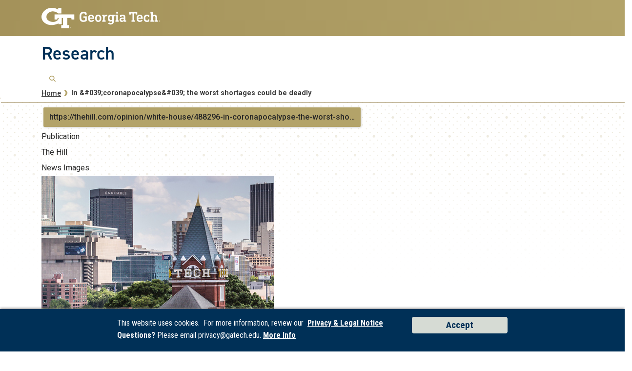

--- FILE ---
content_type: text/html; charset=UTF-8
request_url: https://research.gatech.edu/node/17160
body_size: 5599
content:

<!DOCTYPE html>
<html lang="en" dir="ltr">
<head>
    <meta charset="utf-8" />
<link rel="canonical" href="https://research.gatech.edu/node/17160" />
<meta name="Generator" content="Drupal 10 (https://www.drupal.org)" />
<meta name="MobileOptimized" content="width" />
<meta name="HandheldFriendly" content="true" />
<meta name="viewport" content="width=device-width, initial-scale=1.0" />
<link rel="icon" href="/themes/contrib/gtsubtheme/favicon.ico" type="image/vnd.microsoft.icon" />

        <title>In &#039;coronapocalypse&#039; the worst shortages could be deadly | Research</title>
        <link rel="stylesheet" media="all" href="/core/misc/components/progress.module.css?t9bu41" />
<link rel="stylesheet" media="all" href="/core/misc/components/ajax-progress.module.css?t9bu41" />
<link rel="stylesheet" media="all" href="/core/modules/system/css/components/align.module.css?t9bu41" />
<link rel="stylesheet" media="all" href="/core/modules/system/css/components/fieldgroup.module.css?t9bu41" />
<link rel="stylesheet" media="all" href="/core/modules/system/css/components/container-inline.module.css?t9bu41" />
<link rel="stylesheet" media="all" href="/core/modules/system/css/components/clearfix.module.css?t9bu41" />
<link rel="stylesheet" media="all" href="/core/modules/system/css/components/details.module.css?t9bu41" />
<link rel="stylesheet" media="all" href="/core/modules/system/css/components/hidden.module.css?t9bu41" />
<link rel="stylesheet" media="all" href="/core/modules/system/css/components/item-list.module.css?t9bu41" />
<link rel="stylesheet" media="all" href="/core/modules/system/css/components/js.module.css?t9bu41" />
<link rel="stylesheet" media="all" href="/core/modules/system/css/components/nowrap.module.css?t9bu41" />
<link rel="stylesheet" media="all" href="/core/modules/system/css/components/position-container.module.css?t9bu41" />
<link rel="stylesheet" media="all" href="/core/modules/system/css/components/reset-appearance.module.css?t9bu41" />
<link rel="stylesheet" media="all" href="/core/modules/system/css/components/resize.module.css?t9bu41" />
<link rel="stylesheet" media="all" href="/core/modules/system/css/components/system-status-counter.css?t9bu41" />
<link rel="stylesheet" media="all" href="/core/modules/system/css/components/system-status-report-counters.css?t9bu41" />
<link rel="stylesheet" media="all" href="/core/modules/system/css/components/system-status-report-general-info.css?t9bu41" />
<link rel="stylesheet" media="all" href="/core/modules/system/css/components/tablesort.module.css?t9bu41" />
<link rel="stylesheet" media="all" href="/modules/contrib/back_to_top/css/back_to_top.css?t9bu41" />
<link rel="stylesheet" media="all" href="/themes/contrib/gt_theme/css/gt-webform.css?t9bu41" />
<link rel="stylesheet" media="all" href="//cdn.jsdelivr.net/npm/bootstrap@5.2.2/dist/css/bootstrap.min.css" />
<link rel="stylesheet" media="all" href="//cdn.jsdelivr.net/npm/bootstrap@4.6.0/dist/css/bootstrap.min.css" />
<link rel="stylesheet" media="all" href="//fonts.googleapis.com/css?family=Roboto:300,300italic,400,400italic,500,700&amp;display=swap" />
<link rel="stylesheet" media="all" href="//fonts.googleapis.com/css?family=Roboto+Condensed:400,700&amp;display=swap" />
<link rel="stylesheet" media="all" href="//fonts.googleapis.com/css2?family=Roboto+Slab:wght@100..900&amp;display=swap" />
<link rel="stylesheet" media="all" href="//use.typekit.net/ymn0bgw.css" />
<link rel="stylesheet" media="all" href="/themes/contrib/gt_theme/css/gt-root-variables.css?t9bu41" />
<link rel="stylesheet" media="all" href="/themes/contrib/gt_theme/css/gt-header.css?t9bu41" />
<link rel="stylesheet" media="all" href="/themes/contrib/gt_theme/css/gt-menu.css?t9bu41" />
<link rel="stylesheet" media="all" href="/themes/contrib/gt_theme/css/gt-search.css?t9bu41" />
<link rel="stylesheet" media="all" href="/themes/contrib/gt_theme/css/gt-general.css?t9bu41" />
<link rel="stylesheet" media="all" href="/themes/contrib/gt_theme/css/gt-footer.css?t9bu41" />
<link rel="stylesheet" media="all" href="/themes/contrib/gt_theme/css/gt-layout-builder.css?t9bu41" />
<link rel="stylesheet" media="all" href="/themes/contrib/gt_theme/css/theme-settings.css?t9bu41" />
<link rel="stylesheet" media="all" href="//fonts.googleapis.com/css?family=Roboto:300,300italic,400,400italic,500,500italic,700,700italic" />
<link rel="stylesheet" media="all" href="//fonts.googleapis.com/css?family=Roboto+Condensed:400,700" />
<link rel="stylesheet" media="all" href="//fonts.googleapis.com/css?family=Roboto+Slab:400,700" />
<link rel="stylesheet" media="all" href="//fonts.googleapis.com/css?family=Abel" />
<link rel="stylesheet" media="all" href="//stackpath.bootstrapcdn.com/font-awesome/4.7.0/css/font-awesome.min.css" />
<link rel="stylesheet" media="all" href="//use.typekit.net/kfl2qpi.css" />
<link rel="stylesheet" media="all" href="/themes/contrib/gtsubtheme/css/gt-colors.css?t9bu41" />
<link rel="stylesheet" media="all" href="/themes/contrib/gtsubtheme/css/gt-fonts.css?t9bu41" />
<link rel="stylesheet" media="all" href="/themes/contrib/gtsubtheme/css/gt-general.css?t9bu41" />
<link rel="stylesheet" media="all" href="/themes/contrib/gtsubtheme/css/gt-header.css?t9bu41" />
<link rel="stylesheet" media="all" href="/themes/contrib/gtsubtheme/css/gt-layout-builder.css?t9bu41" />
<link rel="stylesheet" media="all" href="/themes/contrib/gtsubtheme/css/gt-menu.css?t9bu41" />
<link rel="stylesheet" media="all" href="/themes/contrib/gtsubtheme/css/theme-settings.css?t9bu41" />
<link rel="stylesheet" media="all" href="/themes/contrib/gtsubtheme/css/all.css?t9bu41" />
<link rel="stylesheet" media="all" href="/themes/contrib/gtsubtheme/css/custom.css?t9bu41" />
<link rel="stylesheet" media="all" href="/themes/contrib/gtsubtheme/css/newdesign.css?t9bu41" />
<link rel="stylesheet" media="all" href="/themes/contrib/gtsubtheme/css/tiles.css?t9bu41" />
<link rel="stylesheet" media="all" href="/themes/contrib/gtsubtheme/css/events.css?t9bu41" />
<link rel="stylesheet" media="all" href="/themes/contrib/gtsubtheme/css/hg-reader.css?t9bu41" />
<link rel="stylesheet" media="all" href="/themes/contrib/gtsubtheme/css/hpblock.css?t9bu41" />
<link rel="stylesheet" media="all" href="/themes/contrib/gtsubtheme/css/newnav.css?t9bu41" />
<link rel="stylesheet" media="all" href="/themes/contrib/gtsubtheme/css/accordions.css?t9bu41" />
<link rel="stylesheet" media="all" href="/themes/contrib/gtsubtheme/css/cookie.css?t9bu41" />
<link rel="stylesheet" media="all" href="/themes/contrib/gtsubtheme/css/spaceStoryNewsBanner.css?t9bu41" />


            <script type="application/json" data-drupal-selector="drupal-settings-json">{"path":{"baseUrl":"\/","pathPrefix":"","currentPath":"node\/17160","currentPathIsAdmin":false,"isFront":false,"currentLanguage":"en"},"pluralDelimiter":"\u0003","suppressDeprecationErrors":true,"gtag":{"tagId":"","consentMode":false,"otherIds":[],"events":[],"additionalConfigInfo":[]},"ajaxPageState":{"libraries":"eJx1joEKgzAMRH_Irp9Uki5matuIyXD-_aygw8IghNw7uAtCnILJPrPH3x2GKKXDP-aoHYtwomDAnvfV6geM8LnD3LF5FDG1BeYQn6WCXorBSiqZTqn14CQIyaltaSh8EHMrYS9LDdI32osy7W_pEB0midMNNz2XcRZcoCnSTY1yjaUv7l1t9Q","theme":"gtsubtheme","theme_token":null},"ajaxTrustedUrl":{"\/search\/node":true},"gtm":{"tagId":null,"settings":{"data_layer":"dataLayer","include_classes":false,"allowlist_classes":"","blocklist_classes":"","include_environment":false,"environment_id":"","environment_token":""},"tagIds":["GTM-5KP4R3CV"]},"back_to_top":{"back_to_top_button_trigger":100,"back_to_top_speed":1200,"back_to_top_prevent_on_mobile":true,"back_to_top_prevent_in_admin":true,"back_to_top_button_type":"image","back_to_top_button_text":"Back to top"},"user":{"uid":0,"permissionsHash":"251a777f5663274b259ca170efb9f4d012180ecea2cceca57a697988b70f75ad"}}</script>
<script src="/core/misc/drupalSettingsLoader.js?v=10.5.6"></script>
<script src="/modules/contrib/google_tag/js/gtag.js?t9bu41"></script>
<script src="/modules/contrib/google_tag/js/gtm.js?t9bu41"></script>


                
                </head>

                
<body class="path-node-17160 page-node-17160 role-anonymous path-node node--type-external-news">
<a href="#main-navigation" class="visually-hidden focusable">
    Skip to main navigation
</a>
<a href="#main-content" class="visually-hidden focusable">
    Skip to main content
</a>
<noscript><iframe src="https://www.googletagmanager.com/ns.html?id=GTM-5KP4R3CV"
                  height="0" width="0" style="display:none;visibility:hidden"></iframe></noscript>

  <div class="dialog-off-canvas-main-canvas" data-off-canvas-main-canvas>
    

<header id="gt-header" role="banner">
                                    <script type="text/javascript">     (function(c,l,a,r,i,t,y){         c[a]=c[a]||function(){(c[a].q=c[a].q||[]).push(arguments)};         t=l.createElement(r);t.async=1;t.src="https://www.clarity.ms/tag/"+i;         y=l.getElementsByTagName(r)[0];y.parentNode.insertBefore(t,y);     })(window, document, "clarity", "script", "ijvo3rokph"); </script>

<div class="container-fluid bg-gold-grad px-0">
    <div class="container">
        <div class="row">
            <div class="col" id="gt-logo">
                <a href="https://gatech.edu/" title="Georgia Institute of Technology" rel="home"
                   class="site-branding-logo">
                    <img class="gt-logo" src="/themes/contrib/gtsubtheme/images/gt-logo-oneline-white.svg" width="244px" height="42px"
                         alt="Georgia Institute of Technology"/>
                </a>
            </div>
            <div id="mobile-botton" class="col d-lg-none">
                <button class="navbar-toggler float-end" type="button" data-bs-toggle="collapse"
                        data-bs-target="#navbarGTContent" aria-controls="navbarGTContent" aria-expanded="false"
                        aria-label="Toggle navigation">
                    <span class="navbar-toggler-icon w-100"></span>
                    <span class="navbar-toggler-text w-100">MENU</span>
                </button>
            </div>
        </div>
    </div>
</div>
<div class="container">
    <div class="row">
        <div class="col" id="site-name-slogan-wrapper">
                                        <div class="site-title-single">
                    <h2 class="site-name tim" title="Research" aria-label="Research"><a href="https://research.gatech.edu">Research</a></h2>
                </div>
                    </div>
    </div>
</div>


                    <div class="container my-2">
        <nav class="navbar navbar-expand-lg">
            <div class="page-navigation main-nav collapse navbar-collapse" id="navbarGTContent">
                                                                                                                                            <!-- Trigger Buttons HTML -->
                        <a href="#search-container" class="gt-search" title="search" data-bs-toggle="collapse"
                           data-bs-target="#gt-search"><i class="fas fa-search d-none d-md-block"></i></a>
                        <!-- Collapsible Element HTML -->
                        <div id="search-container">
                            <div id="gt-search" class="collapse absolute">
                                  <div class="mx-auto">
    <div class="search-block-form block block-search container-inline" data-drupal-selector="search-block-form" id="block-gtsubtheme-search" role="search">
  
      <h2>Search</h2>
    
      <form action="/search/node" method="get" id="search-block-form" accept-charset="UTF-8">
  <div class="js-form-item form-item js-form-type-search form-item-keys js-form-item-keys form-no-label">
      <label for="edit-keys" class="visually-hidden">Search</label>
        <input title="Enter the terms you wish to search for." placeholder="Search here..." data-drupal-selector="edit-keys" type="search" id="edit-keys" name="keys" value="" size="15" maxlength="128" class="form-search" />

        </div>
<div data-drupal-selector="edit-actions" class="form-actions js-form-wrapper form-wrapper" id="edit-actions"><input alt="Search submit" class="btn btn-default button js-form-submit form-submit" data-drupal-selector="edit-submit" type="submit" id="edit-submit" value="GO" />
</div>

</form>

  </div>

  </div>

                            </div>
                        </div>
                                                </div>
        </nav>
    </div>
</header>

<div role="main" class="main-container js-quickedit-main-content gt-body-page">

        
    <div class="empty-banner">
                        <!--  THIS SECTION SHOWS UP ON PAGES WITHOUT BANNERS -->
            <hr class="title-underline2" />
            <div aria-label="Georgia Tech Dot branding elements" class="repeat-top-banner-nb" role="img">
            </div>
        <!--
            <div aria-label="Georgia Tech Polygon branding elements" class="land-poly-left-nb" role="img">
            <img src="/sites/default/files/new-designs/land-poly-left.png" />
            </div>

            <div aria-label="Georgia Tech Polygon branding elements" class="land-poly-right-nb" role="img">
            <img src="/sites/default/files/new-designs/land-poly-right.png" />
            </div>
        -->
                </div>


        <div class="container">

 

                
                
                                            <div id="gt-breadcrumbs-title" class="breadcrumb-links" role="complementary">
                      <div>
    
<div class="">
    <div class="content-inner">
            <nav class="breadcrumb " role="navigation" aria-labelledby="system-breadcrumb">
            <h2 id="system-breadcrumb" class="visually-hidden">Breadcrumb</h2>
            <ol>
                                    <li>
                                                    <a href="/">Home</a>
                                            </li>
                                    <li>
                                                    In &amp;#039;coronapocalypse&amp;#039; the worst shortages could be deadly
                                            </li>
                            </ol>
        </nav>
    </div>

</div>

  </div>

                </div>
                    
                
    </div>


        

    <div class="gt-container container ">
        <div class="row">

                        
                                    <section class="col-sm-12">

                                                                            <div class="highlighted">  <div>
    <div data-drupal-messages-fallback class="hidden"></div>

  </div>
</div>
                                    
                                                    <a id="main-content"></a>
                    <div class="gt-main-content">
                          <div>
    

<div id="block-gtsubtheme-content" class="block block-system system_main_block">
    
        
            

<article data-history-node-id="17160" class="node node--type-external-news node--view-mode-full">

  
    

  
  <div>
                    <a href="https://thehill.com/opinion/white-house/488296-in-coronapocalypse-the-worst-shortages-could-be-deadly" class="m-1 btn btn-primary">https://thehill.com/opinion/white-house/488296-in-coronapocalypse-the-worst-sho…</a>

  <div class="field field--name-field-publication field--type-string field--label-above">
    <div class="field__label">Publication</div>
                  <div class="field__item">The Hill</div>
              </div>

  <div class="field field--name-field-news-images field--type-image field--label-above">
    <div class="field__label">News Images</div>
        <div class="field field--name-field-news-images field--type-image field--label-above field__item">
                    <div class="field__item">  <img loading="lazy" src="/sites/default/files/default_images/gt-research-default2.jpg" width="476" height="500" alt="Georgia Tech&#039;s iconic Tech Tower with the Atlanta midtown skyline in the background" />

</div>
                </div>
      </div>

  <div class="field field--name-field-image field--type-image field--label-above">
    <div class="field__label">Image</div>
        <div class="field field--name-field-image field--type-image field--label-above field__item">
                    <div class="field__item">  <img loading="lazy" src="/sites/default/files/default_images/0241067-p23-31_1_0_0.jpg" width="300" height="200" alt="Georgia Tech External News" />

</div>
                </div>
      </div>

  </div>

</article>

    </div>

  </div>

                    </div>
                            </section>

                        
        </div>
    </div>

        
        
        
                            <div id="gt-banner" class="jumbotron-fluid after-full-width-content-no-margin" role="complementary">
                  <div class="negative-gutters">
    




<div id="block-gtsubtheme-socialresearchmainpage" class="my-3 clearfix block block-block-content block-block-content662ca683-da6d-4078-a82d-effa8baf77a4">
  
    
      <div class="">
      <div class="field field--name-body field--type-text-with-summary field--label-hidden field__item"><div style="float:right;margin:0;padding:0 20px 0 0;"><div style="display:inline-block;float:left;position:relative;"><a href="https://bsky.app/profile/gtresearch.bsky.social" title="Bluesky" target="blank"><img src="/sites/default/files/inline-images/bluesky.png" alt="Bluesky logo" width="50" height="50" loading="lazy"></a></div><div style="display:inline-block;float:left;position:relative;"><a href="https://x.com/GTResearch_" title="Twitter" target="blank"><img src="/sites/default/files/inline-images/twitter2.png" data-entity-uuid="4618cea2-ad70-402d-8405-99a3deca1b37" data-entity-type="file" alt="Twitter logo" width="50" height="50" loading="lazy"></a></div><div style="display:inline-block;float:left;position:relative;"><a href="https://www.youtube.com/channel/UCyAM_Yoac4NSCs077_j_bzQ" title="YouTube" target="blank"><img src="/sites/default/files/inline-images/youtube2.png" data-entity-uuid="f8132849-30bd-4226-b139-21aec5abf149" data-entity-type="file" alt="YouTube logo" width="50" height="50" loading="lazy"></a></div><div style="display:inline-block;float:left;position:relative;"><a href="https://www.linkedin.com/company/research-at-georgia-tech/" title="LinkedIn" target="blank"><img src="/sites/default/files/inline-images/linked-in2.png" data-entity-uuid="4cfc4c13-7ed6-4781-b683-f63c1a03bd75" data-entity-type="file" alt="LinkedIn logo" width="50" height="50" loading="lazy"></a></div><div style="display:inline-block;float:left;position:relative;"><a href="https://www.instagram.com/georgiatechresearch/" title="Instagram" target="blank"><img src="/sites/default/files/inline-images/instagram2.png" alt="Instagram logo" width="50" height="50" loading="lazy"></a></div></div></div>

    </div>
  </div>

  </div>

            </div>
            
</div>

<footer id="footer" class="footer">
        
        <div class="container-fluid footer-top-bar d-none d-lg-block">
</div>
<div id="gt-footer" class="container-fluid footer-bottom-bar">
    <div class="container pt-3">
        <div class="row footer-content">
                                        <div id="address_text" class="col-md-3 col-sm-12 my-2 order-md-1 order-2">
                      <div class="region--footer_05__inner">
    
<div id="gt-contact-information">
                <h3>Georgia Institute of Technology</h3>
      <p>North Avenue<br/>Atlanta, GA 30332
                    <span itemprop="telephone">
        <a class="gt-phone" href="tel: +14048942000" aria-label="telephone">+1 404.894.2000</a>
      </span>
                    <a class="gt-campus-map mt-3" href="https://map.gatech.edu/"
           aria-label="Campus Map">Campus Map</a>
    </p>

  </div>

  </div>


                </div>
                                                    <div class="col-md-3 col-sm-12 my-2 order-md-2 order-3">
                      <div class="region--footer_06__inner">
    <nav id="block-gt-general-menu">
      
              <ul>
              <li>
        <a href="" class="btn btn-primary btn-sm disabled" title="General Main Menu Category">General</a>
              </li>
          <li>
        <a href="https://directory.gatech.edu/" title="Georgia Institute of Technology Directory">Directory</a>
              </li>
          <li>
        <a href="https://careers.gatech.edu/" title="Georgia Institute of Technology Employment">Employment</a>
              </li>
          <li>
        <a href="https://www.gatech.edu/emergency/" title="Georgia Institute of Technology Emergency Information">Emergency Information</a>
              </li>
        </ul>
  


  </nav>

  </div>


                </div>
                                                    <div class="col-md-3 col-sm-12 my-2 order-md-3 order-4">
                      <div class="region--footer_07__inner">
    <nav id="block-gt-legal-menu">
      
              <ul>
              <li>
        <a href="" class="btn btn-primary btn-sm disabled" title="Legal Main Menu Category">Legal</a>
              </li>
          <li>
        <a href="https://www.policylibrary.gatech.edu/employment/equal-opportunity-nondiscrimination-and-anti-harassment-policy" title="Equal Opportunity, Nondiscrimination, and Anti-Harassment Policy">Equal Opportunity, Nondiscrimination, and Anti-Harassment Policy</a>
              </li>
          <li>
        <a href="https://www.gatech.edu/legal/" title="Georgia Institute of Technology Legal &amp; Privacy Information">Legal &amp; Privacy Information</a>
              </li>
          <li>
        <a href="https://gbi.georgia.gov/human-trafficking-notice" title="Georgia Human Trafficking Resources">Human Trafficking Notice</a>
              </li>
          <li>
        <a href="https://titleix.gatech.edu/" title="Georgia Tech Title IX/Sexual Misconduct Resources">Title IX/Sexual Misconduct</a>
              </li>
          <li>
        <a href="https://osi.gatech.edu/hazing-conduct-history" title="Georgia Tech Hazing Conduct History">Hazing Public Disclosures</a>
              </li>
          <li>
        <a href="https://www.gatech.edu/accessibility/" title="Georgia Institute of Technology Accessibility Resources">Accessibility</a>
              </li>
          <li>
        <a href="https://www.gatech.edu/accountability/" title="Georgia Institute of Technology Accountability Resources">Accountability</a>
              </li>
          <li>
        <a href="https://www.gatech.edu/accreditation/" title="Georgia Institute of Technology Accreditation">Accreditation</a>
              </li>
          <li>
        <a href="https://secure.ethicspoint.com/domain/media/en/gui/76612/index.html" title="University System of Georgia Ethics and Compliance Reporting Hotline">Report Free Speech and Censorship Concern</a>
              </li>
        </ul>
  


  </nav>

  </div>


                </div>
                                                    <div id="gt-logo-footer" class="col-md-3 col-sm-12 my-2 order-md-4 order-1">
                      <div class="region--footer_08__inner">
            <div id="gt-copyright" aria-label="georgia tech logo and copyright">
  <div class="gt-footer-logo float-md-right float-sm-left">
    <a href="https://www.gatech.edu/" title="Georgia Tech">
      <img src="https://research.gatech.edu/modules/contrib/gt_tools/images/gt-logo.svg" alt="Georgia Tech" role="presentation"
           aria-label="logo link to main campus site" width="191.08px" height="34px"/>
    </a>
  </div>
  <div class="gt-footer-copy d-none d-sm-block float-md-right float-sm-left">
    <p class="p-1 mt-2 copyright-hide">© 2026 Georgia Institute of
      Technology</p>
  </div>
  <div class="gt-footer-login mt-5 d-none d-sm-block float-md-right float-sm-left">
    <p class="gt-login cas-0">
      <a class="gt-login" href="https://research.gatech.edu/cas" aria-label="admin login">GT LOGIN</a>
    </p>
        </p>
  </div>
</div>

  

  </div>


                </div>
                    </div>         <div class="row footer-bg-row">
            <div class="col-12 col-sm-12 col-md-9 footer-bg-col"></div>
        </div>
    </div> </div> </footer>
  </div>


<div id="decline-cookie" class="js-cookie-banner cookie-banner slide-in from-btm">
  <div class="consent-block">
      <p class="consent-text">This website uses cookies.&nbsp;
          For more information, review our&nbsp;
          <a href="https://www.gatech.edu/privacy" tabindex="0">Privacy &amp;
              Legal Notice</a> <br /><strong>Questions?</strong> Please email privacy@gatech.edu. <a href="https://www.usg.edu/policies/dataprivacy/">More Info</a>
      </p>
      <button class="js-cookie-dismiss">Accept</button>
  </div>
</div>
<script src="/core/assets/vendor/jquery/jquery.min.js?v=3.7.1"></script>
<script src="/core/assets/vendor/once/once.min.js?v=1.0.1"></script>
<script src="/core/misc/drupal.js?v=10.5.6"></script>
<script src="/core/misc/drupal.init.js?v=10.5.6"></script>
<script src="/core/assets/vendor/tabbable/index.umd.min.js?v=6.2.0"></script>
<script src="/modules/contrib/back_to_top/js/back_to_top.js?v=10.5.6"></script>
<script src="/core/misc/progress.js?v=10.5.6"></script>
<script src="/core/assets/vendor/loadjs/loadjs.min.js?v=4.3.0"></script>
<script src="/core/misc/debounce.js?v=10.5.6"></script>
<script src="/core/misc/announce.js?v=10.5.6"></script>
<script src="/core/misc/message.js?v=10.5.6"></script>
<script src="/core/misc/ajax.js?v=10.5.6"></script>
<script src="/modules/contrib/google_tag/js/gtag.ajax.js?t9bu41"></script>
<script src="//cdn.jsdelivr.net/npm/bootstrap@5.2.2/dist/js/bootstrap.bundle.min.js"></script>
<script src="//kit.fontawesome.com/37926dae7e.js"></script>
<script src="/themes/contrib/gtsubtheme/js/default.js?t9bu41"></script>
<script src="/themes/contrib/gtsubtheme/js/cookie-consent.js?t9bu41"></script>




</body>
</html>


--- FILE ---
content_type: text/css
request_url: https://research.gatech.edu/themes/contrib/gtsubtheme/css/cookie.css?t9bu41
body_size: 453
content:
/* NEW COOKIE CODE  */

.cookie-banner 
{
  position: fixed;
  bottom: 0;
  color: var(--gt-white);
  padding: 10px;
  width: 100%;
  margin: 0px;
  background-color: var(--gt-navy);
  z-index: 500;
  line-height: 1rem;
  box-shadow: 0px -1px 5px 0px gray;
}

.cookie-banner.from-btm 
{
  transform: translateY(50%);
  transition: opacity 600ms ease-in, transform 600ms ease-in;
  opacity: 0;
}

.cookie-banner.from-btm.appear 
{
  transform: translateY(0);
  opacity: 1;
  padding: 0;
}

.cookie-banner .consent-block 
{
  width: 800px;
  margin: 0 auto;
  padding-top: 1rem;
  display: grid;
  grid-template-columns: 3fr 1fr;
  gap: 16px;
}

.cookie-banner .consent-text 
{
  color: var(--gt-white);
  font-size: 1rem;
  font-family: var(--font-roboto-condensed);
  line-height: 1.6;
}

.cookie-banner .consent-text a,
.cookie-banner .consent-text a:visited 
{
  color: var(--gt-white);
  text-decoration: underline;
}

.cookie-banner .js-cookie-dismiss 
{
  font-family: var(--font-roboto-condensed);  
  font-size: 1.2rem;
  border-radius: 0.25rem;
  background: #D6DBD4;
  color: var(--gt-navy);
  border: 1px solid #D6DBD4;
  line-height: 1.6;
  height: 33.6px;
  font-weight: 700;
  display: inline-block;
}

.cookie-banner .js-cookie-dismiss:hover 
{
  background: var(--gt-white);
  color: var(--gt-navy);
  border: 1px solid var(--gt-white);
}

@media screen and (max-width: 800px) 
{
  .cookie-banner 
  {
    bottom: 0;
  }

  .cookie-banner .consent-block 
  {
    grid-template-columns: unset;
    width: 90%;
  }

  .cookie-banner .consent-text 
  {
    position: relative;
    text-align: center;
    margin-bottom: 0.8rem;
  }

  .cookie-banner .js-cookie-dismiss 
  {
    width: 186px;
    margin: 0 auto 1.5rem auto;
  }
}

  /* END NEW COOKIE CODE  */
